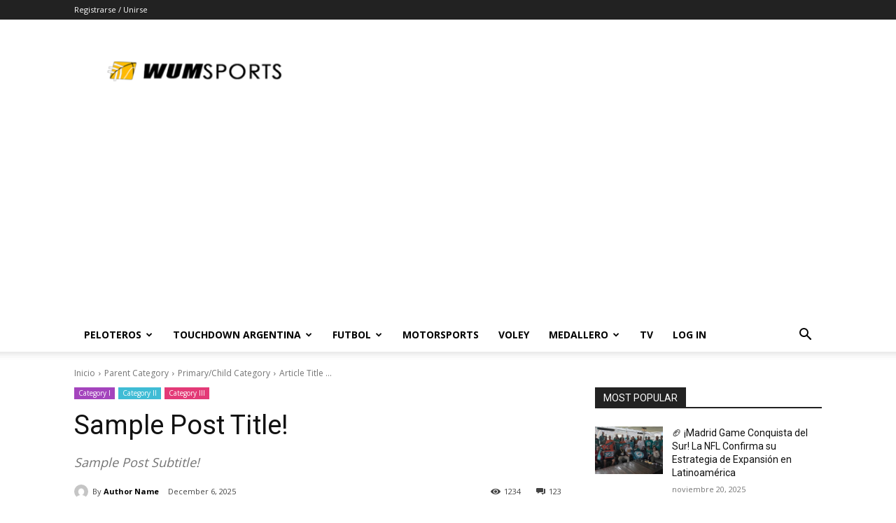

--- FILE ---
content_type: text/html; charset=utf-8
request_url: https://www.google.com/recaptcha/api2/aframe
body_size: 267
content:
<!DOCTYPE HTML><html><head><meta http-equiv="content-type" content="text/html; charset=UTF-8"></head><body><script nonce="Ehkp_hRXF9HTC45suVvLsw">/** Anti-fraud and anti-abuse applications only. See google.com/recaptcha */ try{var clients={'sodar':'https://pagead2.googlesyndication.com/pagead/sodar?'};window.addEventListener("message",function(a){try{if(a.source===window.parent){var b=JSON.parse(a.data);var c=clients[b['id']];if(c){var d=document.createElement('img');d.src=c+b['params']+'&rc='+(localStorage.getItem("rc::a")?sessionStorage.getItem("rc::b"):"");window.document.body.appendChild(d);sessionStorage.setItem("rc::e",parseInt(sessionStorage.getItem("rc::e")||0)+1);localStorage.setItem("rc::h",'1765009023216');}}}catch(b){}});window.parent.postMessage("_grecaptcha_ready", "*");}catch(b){}</script></body></html>

--- FILE ---
content_type: application/javascript; charset=utf-8
request_url: https://fundingchoicesmessages.google.com/f/AGSKWxVnhiSmHbIrR68NUNG1YihLAhCg5kaBvyJHq-_vbvdToZ6WUkmxcd5_iq_CHCuPcmK5_670299LBYY1kTaRjQzWiMmLys3oEQCYyZXloCBNss8lUMbNtPDcd4IMYwUneABXkzUG5kFQQeSmOKkbvYxPK-sho9LCg-XyLBrAKydAsBvZZQf2ZHO1zvGo/_/show_ads.js/google-ads._555x70./MPUAdHelper./sponsor_ads.
body_size: -1291
content:
window['4ee5a6ce-c50a-4b6e-b29e-e919d19019cc'] = true;

--- FILE ---
content_type: application/javascript; charset=utf-8
request_url: https://fundingchoicesmessages.google.com/f/AGSKWxUjDu5Q2UyEZc2wFJaz7YMUEP4mRJA0Hz7QAfsSSDmrRCWW5glP1zyU_oi3-SvLkcTj_fnaeQP8Dr1SMX26cS60V3pdZFER9XzwJv0NawPUy7tpkbwxr6BZbF68OrZvlAYneoioTQ==?fccs=W251bGwsbnVsbCxudWxsLG51bGwsbnVsbCxudWxsLFsxNzY1MDA5MDIzLDI5MjAwMDAwMF0sbnVsbCxudWxsLG51bGwsW251bGwsWzcsNl0sbnVsbCxudWxsLG51bGwsbnVsbCxudWxsLG51bGwsbnVsbCxudWxsLG51bGwsM10sImh0dHBzOi8vd3Vtc3BvcnRzLmNvbS90ZGJfdGVtcGxhdGVzL3NpbmdsZS1wb3N0LXRlbXBsYXRlLWRlZmF1bHQtcHJvLyIsbnVsbCxbWzgsIlJjUjNrVXBPeERNIl0sWzksImVuLVVTIl0sWzE2LCJbMSwxLDFdIl0sWzE5LCIyIl0sWzE3LCJbMF0iXSxbMjQsIiJdLFsyOSwiZmFsc2UiXV1d
body_size: 117
content:
if (typeof __googlefc.fcKernelManager.run === 'function') {"use strict";this.default_ContributorServingResponseClientJs=this.default_ContributorServingResponseClientJs||{};(function(_){var window=this;
try{
var jp=function(a){this.A=_.t(a)};_.u(jp,_.J);var kp=function(a){this.A=_.t(a)};_.u(kp,_.J);kp.prototype.getWhitelistStatus=function(){return _.F(this,2)};var lp=function(a){this.A=_.t(a)};_.u(lp,_.J);var mp=_.Zc(lp),np=function(a,b,c){this.B=a;this.j=_.A(b,jp,1);this.l=_.A(b,_.Jk,3);this.F=_.A(b,kp,4);a=this.B.location.hostname;this.D=_.Ag(this.j,2)&&_.O(this.j,2)!==""?_.O(this.j,2):a;a=new _.Lg(_.Kk(this.l));this.C=new _.Yg(_.q.document,this.D,a);this.console=null;this.o=new _.fp(this.B,c,a)};
np.prototype.run=function(){if(_.O(this.j,3)){var a=this.C,b=_.O(this.j,3),c=_.$g(a),d=new _.Rg;b=_.gg(d,1,b);c=_.D(c,1,b);_.dh(a,c)}else _.ah(this.C,"FCNEC");_.hp(this.o,_.A(this.l,_.Be,1),this.l.getDefaultConsentRevocationText(),this.l.getDefaultConsentRevocationCloseText(),this.l.getDefaultConsentRevocationAttestationText(),this.D);_.ip(this.o,_.F(this.F,1),this.F.getWhitelistStatus());var e;a=(e=this.B.googlefc)==null?void 0:e.__executeManualDeployment;a!==void 0&&typeof a==="function"&&_.Mo(this.o.G,
"manualDeploymentApi")};var op=function(){};op.prototype.run=function(a,b,c){var d;return _.v(function(e){d=mp(b);(new np(a,d,c)).run();return e.return({})})};_.Nk(7,new op);
}catch(e){_._DumpException(e)}
}).call(this,this.default_ContributorServingResponseClientJs);
// Google Inc.

//# sourceURL=/_/mss/boq-content-ads-contributor/_/js/k=boq-content-ads-contributor.ContributorServingResponseClientJs.en_US.RcR3kUpOxDM.es5.O/d=1/exm=ad_blocking_detection_executable,kernel_loader,loader_js_executable/ed=1/rs=AJlcJMxqoSiNSUgPCOKAcxPNdJrpW38u_w/m=cookie_refresh_executable
__googlefc.fcKernelManager.run('\x5b\x5b\x5b7,\x22\x5b\x5bnull,\\\x22wumsports.com\\\x22,\\\x22AKsRol9w04cbCLbNm-5-iRe5Yy0EmsAZz7n5eNprw6gBnzbKYkNMSB8ajHdU6z58FJa5joM2RyB--_o4yL5K6hd45tKSGBlwc5iqfyE_LAuO428dK9fEjgEe3yi-w7aSlbRvIeMJXDG_KnRbIb77rF8y8Swf0bT1Rg\\\\u003d\\\\u003d\\\x22\x5d,null,\x5b\x5bnull,null,null,\\\x22https:\/\/fundingchoicesmessages.google.com\/f\/AGSKWxUSxV0sxqcZSeLLUyIQ9pqbMzGqqSQzjgtrSNpqqD_l3JKL9pjePoleLYj6h1XHHAPORYzrYEgv68Kje10wNLKR53BjSMmXrdbnTooRE8mmrI_FkcMzTCr8q87by_oivbsmqe6d_A\\\\u003d\\\\u003d\\\x22\x5d,null,null,\x5bnull,null,null,\\\x22https:\/\/fundingchoicesmessages.google.com\/el\/AGSKWxVLLAoespkVrh94C3MKr3MhWCjcelR18-eiSoq3qECTMMUNjKwnlV2fRIm7bdxOmltQ1u4H-W_dOfFxytj1msV2BHDVaw8bhsvzJ0rYgHdbyl5b9vmzqaTMe7NE83S-DHKpSrnKcg\\\\u003d\\\\u003d\\\x22\x5d,null,\x5bnull,\x5b7,6\x5d,null,null,null,null,null,null,null,null,null,3\x5d\x5d,\x5b2,1\x5d\x5d\x22\x5d\x5d,\x5bnull,null,null,\x22https:\/\/fundingchoicesmessages.google.com\/f\/AGSKWxW3mVjeuM1X81mQlAgC4fuJ9JOL-bVB5iouXUjfQKvKIGxHTFtlJtpQveJWrOsBwZznSOV1cJjMzTiZndxFUJJlFCdDjmUgfaNOFRHg5AOkgsq3EecOARf494N0a96vuKYR5qKXpA\\u003d\\u003d\x22\x5d\x5d');}